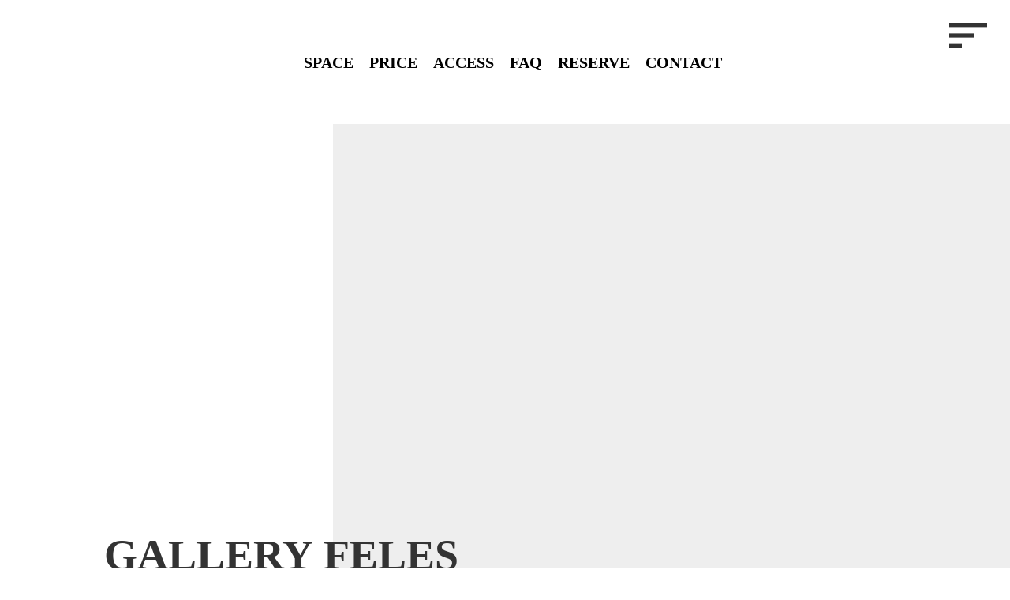

--- FILE ---
content_type: text/html;charset=utf-8
request_url: https://galleryfeles.tokyo/price-5
body_size: 39847
content:
<!DOCTYPE html>
<html lang="ja">
<head><meta charset="utf-8">
<meta name="viewport" content="width=device-width, initial-scale=1">
<title>Gallery Feles 表参道 レンタルスペース ( ギャラリー 展示会 ポップアップ ) </title>
<link rel="preconnect" href="https://fonts.gstatic.com" crossorigin>
<meta name="generator" content="Studio.Design">
<meta name="robots" content="all">
<meta property="og:site_name" content="Gallery Feles 表参道 レンタルスペース ( ギャラリー 展示会 ポップアップ )">
<meta property="og:title" content="Gallery Feles 表参道 レンタルスペース ( ギャラリー 展示会 ポップアップ ) ">
<meta property="og:image" content="https://storage.googleapis.com/production-os-assets/assets/7dda549e-f37b-4466-8e87-6b9b634ded67">
<meta property="og:description" content="GALLERY FELES OMOTESANDO（ギャラリーフェーレス表参道）は写真展、絵画展、展覧会、美術展、ポップアップストア、展示会、企画展、物産展などにご利用いただけるギャラリー兼レンタルスペースです。表参道ヒルズの裏側、キャットストリート沿いに面していて明治神宮前駅から徒歩約4分の好立地となっております。東京のファッション、アートやカルチャーを世界に向けて発信する表参道、渋谷、原宿エリアで皆様のお力になれるように素敵な空間を準備してまいります。 合同展示会やグループ展などのEXHIBITION、POPUPSTOREの開催もお待ちしております。 ">
<meta property="og:type" content="website">
<meta name="description" content="GALLERY FELES OMOTESANDO（ギャラリーフェーレス表参道）は写真展、絵画展、展覧会、美術展、ポップアップストア、展示会、企画展、物産展などにご利用いただけるギャラリー兼レンタルスペースです。表参道ヒルズの裏側、キャットストリート沿いに面していて明治神宮前駅から徒歩約4分の好立地となっております。東京のファッション、アートやカルチャーを世界に向けて発信する表参道、渋谷、原宿エリアで皆様のお力になれるように素敵な空間を準備してまいります。 合同展示会やグループ展などのEXHIBITION、POPUPSTOREの開催もお待ちしております。 ">
<meta property="twitter:card" content="summary_large_image">
<meta property="twitter:image" content="https://storage.googleapis.com/production-os-assets/assets/7dda549e-f37b-4466-8e87-6b9b634ded67">
<meta name="apple-mobile-web-app-title" content="Gallery Feles 表参道 レンタルスペース ( ギャラリー 展示会 ポップアップ ) ">
<meta name="format-detection" content="telephone=no,email=no,address=no">
<meta name="chrome" content="nointentdetection">
<meta property="og:url" content="/price-5">
<link rel="icon" type="image/png" href="https://storage.googleapis.com/production-os-assets/assets/b4f935fc-c811-465a-8393-f5030b327bb9" data-hid="2c9d455">
<link rel="apple-touch-icon" type="image/png" href="https://storage.googleapis.com/production-os-assets/assets/b4f935fc-c811-465a-8393-f5030b327bb9" data-hid="74ef90c"><link rel="modulepreload" as="script" crossorigin href="/_nuxt/entry.c33efc46.js"><link rel="preload" as="style" href="/_nuxt/entry.4bab7537.css"><link rel="prefetch" as="image" type="image/svg+xml" href="/_nuxt/close_circle.c7480f3c.svg"><link rel="prefetch" as="image" type="image/svg+xml" href="/_nuxt/round_check.0ebac23f.svg"><link rel="prefetch" as="script" crossorigin href="/_nuxt/LottieRenderer.7a046306.js"><link rel="prefetch" as="script" crossorigin href="/_nuxt/error-404.767318fd.js"><link rel="prefetch" as="script" crossorigin href="/_nuxt/error-500.75638267.js"><link rel="stylesheet" href="/_nuxt/entry.4bab7537.css"><style>.page-enter-active{transition:.6s cubic-bezier(.4,.4,0,1)}.page-leave-active{transition:.3s cubic-bezier(.4,.4,0,1)}.page-enter-from,.page-leave-to{opacity:0}</style><style>:root{--rebranding-loading-bg:#e5e5e5;--rebranding-loading-bar:#222}</style><style>.app[data-v-d12de11f]{align-items:center;flex-direction:column;height:100%;justify-content:center;width:100%}.title[data-v-d12de11f]{font-size:34px;font-weight:300;letter-spacing:2.45px;line-height:30px;margin:30px}</style><style>.DynamicAnnouncer[data-v-cc1e3fda]{height:1px;margin:-1px;overflow:hidden;padding:0;position:absolute;width:1px;clip:rect(0,0,0,0);border-width:0;white-space:nowrap}</style><style>.TitleAnnouncer[data-v-1a8a037a]{height:1px;margin:-1px;overflow:hidden;padding:0;position:absolute;width:1px;clip:rect(0,0,0,0);border-width:0;white-space:nowrap}</style><style>.publish-studio-style[data-v-74fe0335]{transition:.4s cubic-bezier(.4,.4,0,1)}</style><style>.product-font-style[data-v-ed93fc7d]{transition:.4s cubic-bezier(.4,.4,0,1)}</style><style>/*! * Font Awesome Free 6.4.2 by @fontawesome - https://fontawesome.com * License - https://fontawesome.com/license/free (Icons: CC BY 4.0, Fonts: SIL OFL 1.1, Code: MIT License) * Copyright 2023 Fonticons, Inc. */.fa-brands,.fa-solid{-moz-osx-font-smoothing:grayscale;-webkit-font-smoothing:antialiased;--fa-display:inline-flex;align-items:center;display:var(--fa-display,inline-block);font-style:normal;font-variant:normal;justify-content:center;line-height:1;text-rendering:auto}.fa-solid{font-family:Font Awesome\ 6 Free;font-weight:900}.fa-brands{font-family:Font Awesome\ 6 Brands;font-weight:400}:host,:root{--fa-style-family-classic:"Font Awesome 6 Free";--fa-font-solid:normal 900 1em/1 "Font Awesome 6 Free";--fa-style-family-brands:"Font Awesome 6 Brands";--fa-font-brands:normal 400 1em/1 "Font Awesome 6 Brands"}@font-face{font-display:block;font-family:Font Awesome\ 6 Free;font-style:normal;font-weight:900;src:url(https://storage.googleapis.com/production-os-assets/assets/fontawesome/1629704621943/6.4.2/webfonts/fa-solid-900.woff2) format("woff2"),url(https://storage.googleapis.com/production-os-assets/assets/fontawesome/1629704621943/6.4.2/webfonts/fa-solid-900.ttf) format("truetype")}@font-face{font-display:block;font-family:Font Awesome\ 6 Brands;font-style:normal;font-weight:400;src:url(https://storage.googleapis.com/production-os-assets/assets/fontawesome/1629704621943/6.4.2/webfonts/fa-brands-400.woff2) format("woff2"),url(https://storage.googleapis.com/production-os-assets/assets/fontawesome/1629704621943/6.4.2/webfonts/fa-brands-400.ttf) format("truetype")}</style><style>.spinner[data-v-36413753]{animation:loading-spin-36413753 1s linear infinite;height:16px;pointer-events:none;width:16px}.spinner[data-v-36413753]:before{border-bottom:2px solid transparent;border-right:2px solid transparent;border-color:transparent currentcolor currentcolor transparent;border-style:solid;border-width:2px;opacity:.2}.spinner[data-v-36413753]:after,.spinner[data-v-36413753]:before{border-radius:50%;box-sizing:border-box;content:"";height:100%;position:absolute;width:100%}.spinner[data-v-36413753]:after{border-left:2px solid transparent;border-top:2px solid transparent;border-color:currentcolor transparent transparent currentcolor;border-style:solid;border-width:2px;opacity:1}@keyframes loading-spin-36413753{0%{transform:rotate(0deg)}to{transform:rotate(1turn)}}</style><style>@font-face{font-family:grandam;font-style:normal;font-weight:400;src:url(https://storage.googleapis.com/studio-front/fonts/grandam.ttf) format("truetype")}@font-face{font-family:Material Icons;font-style:normal;font-weight:400;src:url(https://storage.googleapis.com/production-os-assets/assets/material-icons/1629704621943/MaterialIcons-Regular.eot);src:local("Material Icons"),local("MaterialIcons-Regular"),url(https://storage.googleapis.com/production-os-assets/assets/material-icons/1629704621943/MaterialIcons-Regular.woff2) format("woff2"),url(https://storage.googleapis.com/production-os-assets/assets/material-icons/1629704621943/MaterialIcons-Regular.woff) format("woff"),url(https://storage.googleapis.com/production-os-assets/assets/material-icons/1629704621943/MaterialIcons-Regular.ttf) format("truetype")}.StudioCanvas{display:flex;height:auto;min-height:100dvh}.StudioCanvas>.sd{min-height:100dvh;overflow:clip}a,abbr,address,article,aside,audio,b,blockquote,body,button,canvas,caption,cite,code,dd,del,details,dfn,div,dl,dt,em,fieldset,figcaption,figure,footer,form,h1,h2,h3,h4,h5,h6,header,hgroup,html,i,iframe,img,input,ins,kbd,label,legend,li,main,mark,menu,nav,object,ol,p,pre,q,samp,section,select,small,span,strong,sub,summary,sup,table,tbody,td,textarea,tfoot,th,thead,time,tr,ul,var,video{border:0;font-family:sans-serif;line-height:1;list-style:none;margin:0;padding:0;text-decoration:none;-webkit-font-smoothing:antialiased;-webkit-backface-visibility:hidden;box-sizing:border-box;color:#333;transition:.3s cubic-bezier(.4,.4,0,1);word-spacing:1px}a:focus:not(:focus-visible),button:focus:not(:focus-visible),summary:focus:not(:focus-visible){outline:none}nav ul{list-style:none}blockquote,q{quotes:none}blockquote:after,blockquote:before,q:after,q:before{content:none}a,button{background:transparent;font-size:100%;margin:0;padding:0;vertical-align:baseline}ins{text-decoration:none}ins,mark{background-color:#ff9;color:#000}mark{font-style:italic;font-weight:700}del{text-decoration:line-through}abbr[title],dfn[title]{border-bottom:1px dotted;cursor:help}table{border-collapse:collapse;border-spacing:0}hr{border:0;border-top:1px solid #ccc;display:block;height:1px;margin:1em 0;padding:0}input,select{vertical-align:middle}textarea{resize:none}.clearfix:after{clear:both;content:"";display:block}[slot=after] button{overflow-anchor:none}</style><style>.sd{flex-wrap:nowrap;max-width:100%;pointer-events:all;z-index:0;-webkit-overflow-scrolling:touch;align-content:center;align-items:center;display:flex;flex:none;flex-direction:column;position:relative}.sd::-webkit-scrollbar{display:none}.sd,.sd.richText *{transition-property:all,--g-angle,--g-color-0,--g-position-0,--g-color-1,--g-position-1,--g-color-2,--g-position-2,--g-color-3,--g-position-3,--g-color-4,--g-position-4,--g-color-5,--g-position-5,--g-color-6,--g-position-6,--g-color-7,--g-position-7,--g-color-8,--g-position-8,--g-color-9,--g-position-9,--g-color-10,--g-position-10,--g-color-11,--g-position-11}input.sd,textarea.sd{align-content:normal}.sd[tabindex]:focus{outline:none}.sd[tabindex]:focus-visible{outline:1px solid;outline-color:Highlight;outline-color:-webkit-focus-ring-color}input[type=email],input[type=tel],input[type=text],select,textarea{-webkit-appearance:none}select{cursor:pointer}.frame{display:block;overflow:hidden}.frame>iframe{height:100%;width:100%}.frame .formrun-embed>iframe:not(:first-child){display:none!important}.image{position:relative}.image:before{background-position:50%;background-size:cover;border-radius:inherit;content:"";height:100%;left:0;pointer-events:none;position:absolute;top:0;transition:inherit;width:100%;z-index:-2}.sd.file{cursor:pointer;flex-direction:row;outline:2px solid transparent;outline-offset:-1px;overflow-wrap:anywhere;word-break:break-word}.sd.file:focus-within{outline-color:Highlight;outline-color:-webkit-focus-ring-color}.file>input[type=file]{opacity:0;pointer-events:none;position:absolute}.sd.text,.sd:where(.icon){align-content:center;align-items:center;display:flex;flex-direction:row;justify-content:center;overflow:visible;overflow-wrap:anywhere;word-break:break-word}.sd:where(.icon.fa){display:inline-flex}.material-icons{align-items:center;display:inline-flex;font-family:Material Icons;font-size:24px;font-style:normal;font-weight:400;justify-content:center;letter-spacing:normal;line-height:1;text-transform:none;white-space:nowrap;word-wrap:normal;direction:ltr;text-rendering:optimizeLegibility;-webkit-font-smoothing:antialiased}.sd:where(.icon.material-symbols){align-items:center;display:flex;font-style:normal;font-variation-settings:"FILL" var(--symbol-fill,0),"wght" var(--symbol-weight,400);justify-content:center;min-height:1em;min-width:1em}.sd.material-symbols-outlined{font-family:Material Symbols Outlined}.sd.material-symbols-rounded{font-family:Material Symbols Rounded}.sd.material-symbols-sharp{font-family:Material Symbols Sharp}.sd.material-symbols-weight-100{--symbol-weight:100}.sd.material-symbols-weight-200{--symbol-weight:200}.sd.material-symbols-weight-300{--symbol-weight:300}.sd.material-symbols-weight-400{--symbol-weight:400}.sd.material-symbols-weight-500{--symbol-weight:500}.sd.material-symbols-weight-600{--symbol-weight:600}.sd.material-symbols-weight-700{--symbol-weight:700}.sd.material-symbols-fill{--symbol-fill:1}a,a.icon,a.text{-webkit-tap-highlight-color:rgba(0,0,0,.15)}.fixed{z-index:2}.sticky{z-index:1}.button{transition:.4s cubic-bezier(.4,.4,0,1)}.button,.link{cursor:pointer}.submitLoading{opacity:.5!important;pointer-events:none!important}.richText{display:block;word-break:break-word}.richText [data-thread],.richText a,.richText blockquote,.richText em,.richText h1,.richText h2,.richText h3,.richText h4,.richText li,.richText ol,.richText p,.richText p>code,.richText pre,.richText pre>code,.richText s,.richText strong,.richText table tbody,.richText table tbody tr,.richText table tbody tr>td,.richText table tbody tr>th,.richText u,.richText ul{backface-visibility:visible;color:inherit;font-family:inherit;font-size:inherit;font-style:inherit;font-weight:inherit;letter-spacing:inherit;line-height:inherit;text-align:inherit}.richText p{display:block;margin:10px 0}.richText>p{min-height:1em}.richText img,.richText video{height:auto;max-width:100%;vertical-align:bottom}.richText h1{display:block;font-size:3em;font-weight:700;margin:20px 0}.richText h2{font-size:2em}.richText h2,.richText h3{display:block;font-weight:700;margin:10px 0}.richText h3{font-size:1em}.richText h4,.richText h5{font-weight:600}.richText h4,.richText h5,.richText h6{display:block;font-size:1em;margin:10px 0}.richText h6{font-weight:500}.richText [data-type=table]{overflow-x:auto}.richText [data-type=table] p{white-space:pre-line;word-break:break-all}.richText table{border:1px solid #f2f2f2;border-collapse:collapse;border-spacing:unset;color:#1a1a1a;font-size:14px;line-height:1.4;margin:10px 0;table-layout:auto}.richText table tr th{background:hsla(0,0%,96%,.5)}.richText table tr td,.richText table tr th{border:1px solid #f2f2f2;max-width:240px;min-width:100px;padding:12px}.richText table tr td p,.richText table tr th p{margin:0}.richText blockquote{border-left:3px solid rgba(0,0,0,.15);font-style:italic;margin:10px 0;padding:10px 15px}.richText [data-type=embed_code]{margin:20px 0;position:relative}.richText [data-type=embed_code]>.height-adjuster>.wrapper{position:relative}.richText [data-type=embed_code]>.height-adjuster>.wrapper[style*=padding-top] iframe{height:100%;left:0;position:absolute;top:0;width:100%}.richText [data-type=embed_code][data-embed-sandbox=true]{display:block;overflow:hidden}.richText [data-type=embed_code][data-embed-code-type=instagram]>.height-adjuster>.wrapper[style*=padding-top]{padding-top:100%}.richText [data-type=embed_code][data-embed-code-type=instagram]>.height-adjuster>.wrapper[style*=padding-top] blockquote{height:100%;left:0;overflow:hidden;position:absolute;top:0;width:100%}.richText [data-type=embed_code][data-embed-code-type=codepen]>.height-adjuster>.wrapper{padding-top:50%}.richText [data-type=embed_code][data-embed-code-type=codepen]>.height-adjuster>.wrapper iframe{height:100%;left:0;position:absolute;top:0;width:100%}.richText [data-type=embed_code][data-embed-code-type=slideshare]>.height-adjuster>.wrapper{padding-top:56.25%}.richText [data-type=embed_code][data-embed-code-type=slideshare]>.height-adjuster>.wrapper iframe{height:100%;left:0;position:absolute;top:0;width:100%}.richText [data-type=embed_code][data-embed-code-type=speakerdeck]>.height-adjuster>.wrapper{padding-top:56.25%}.richText [data-type=embed_code][data-embed-code-type=speakerdeck]>.height-adjuster>.wrapper iframe{height:100%;left:0;position:absolute;top:0;width:100%}.richText [data-type=embed_code][data-embed-code-type=snapwidget]>.height-adjuster>.wrapper{padding-top:30%}.richText [data-type=embed_code][data-embed-code-type=snapwidget]>.height-adjuster>.wrapper iframe{height:100%;left:0;position:absolute;top:0;width:100%}.richText [data-type=embed_code][data-embed-code-type=firework]>.height-adjuster>.wrapper fw-embed-feed{-webkit-user-select:none;-moz-user-select:none;user-select:none}.richText [data-type=embed_code_empty]{display:none}.richText ul{margin:0 0 0 20px}.richText ul li{list-style:disc;margin:10px 0}.richText ul li p{margin:0}.richText ol{margin:0 0 0 20px}.richText ol li{list-style:decimal;margin:10px 0}.richText ol li p{margin:0}.richText hr{border-top:1px solid #ccc;margin:10px 0}.richText p>code{background:#eee;border:1px solid rgba(0,0,0,.1);border-radius:6px;display:inline;margin:2px;padding:0 5px}.richText pre{background:#eee;border-radius:6px;font-family:Menlo,Monaco,Courier New,monospace;margin:20px 0;padding:25px 35px;white-space:pre-wrap}.richText pre code{border:none;padding:0}.richText strong{color:inherit;display:inline;font-family:inherit;font-weight:900}.richText em{font-style:italic}.richText a,.richText u{text-decoration:underline}.richText a{color:#007cff;display:inline}.richText s{text-decoration:line-through}.richText [data-type=table_of_contents]{background-color:#f5f5f5;border-radius:2px;color:#616161;font-size:16px;list-style:none;margin:0;padding:24px 24px 8px;text-decoration:underline}.richText [data-type=table_of_contents] .toc_list{margin:0}.richText [data-type=table_of_contents] .toc_item{color:currentColor;font-size:inherit!important;font-weight:inherit;list-style:none}.richText [data-type=table_of_contents] .toc_item>a{border:none;color:currentColor;font-size:inherit!important;font-weight:inherit;text-decoration:none}.richText [data-type=table_of_contents] .toc_item>a:hover{opacity:.7}.richText [data-type=table_of_contents] .toc_item--1{margin:0 0 16px}.richText [data-type=table_of_contents] .toc_item--2{margin:0 0 16px;padding-left:2rem}.richText [data-type=table_of_contents] .toc_item--3{margin:0 0 16px;padding-left:4rem}.sd.section{align-content:center!important;align-items:center!important;flex-direction:column!important;flex-wrap:nowrap!important;height:auto!important;max-width:100%!important;padding:0!important;width:100%!important}.sd.section-inner{position:static!important}@property --g-angle{syntax:"<angle>";inherits:false;initial-value:180deg}@property --g-color-0{syntax:"<color>";inherits:false;initial-value:transparent}@property --g-position-0{syntax:"<percentage>";inherits:false;initial-value:.01%}@property --g-color-1{syntax:"<color>";inherits:false;initial-value:transparent}@property --g-position-1{syntax:"<percentage>";inherits:false;initial-value:100%}@property --g-color-2{syntax:"<color>";inherits:false;initial-value:transparent}@property --g-position-2{syntax:"<percentage>";inherits:false;initial-value:100%}@property --g-color-3{syntax:"<color>";inherits:false;initial-value:transparent}@property --g-position-3{syntax:"<percentage>";inherits:false;initial-value:100%}@property --g-color-4{syntax:"<color>";inherits:false;initial-value:transparent}@property --g-position-4{syntax:"<percentage>";inherits:false;initial-value:100%}@property --g-color-5{syntax:"<color>";inherits:false;initial-value:transparent}@property --g-position-5{syntax:"<percentage>";inherits:false;initial-value:100%}@property --g-color-6{syntax:"<color>";inherits:false;initial-value:transparent}@property --g-position-6{syntax:"<percentage>";inherits:false;initial-value:100%}@property --g-color-7{syntax:"<color>";inherits:false;initial-value:transparent}@property --g-position-7{syntax:"<percentage>";inherits:false;initial-value:100%}@property --g-color-8{syntax:"<color>";inherits:false;initial-value:transparent}@property --g-position-8{syntax:"<percentage>";inherits:false;initial-value:100%}@property --g-color-9{syntax:"<color>";inherits:false;initial-value:transparent}@property --g-position-9{syntax:"<percentage>";inherits:false;initial-value:100%}@property --g-color-10{syntax:"<color>";inherits:false;initial-value:transparent}@property --g-position-10{syntax:"<percentage>";inherits:false;initial-value:100%}@property --g-color-11{syntax:"<color>";inherits:false;initial-value:transparent}@property --g-position-11{syntax:"<percentage>";inherits:false;initial-value:100%}</style><style>.snackbar[data-v-e23c1c77]{align-items:center;background:#fff;border:1px solid #ededed;border-radius:6px;box-shadow:0 16px 48px -8px rgba(0,0,0,.08),0 10px 25px -5px rgba(0,0,0,.11);display:flex;flex-direction:row;gap:8px;justify-content:space-between;left:50%;max-width:90vw;padding:16px 20px;position:fixed;top:32px;transform:translateX(-50%);-webkit-user-select:none;-moz-user-select:none;user-select:none;width:480px;z-index:9999}.snackbar.v-enter-active[data-v-e23c1c77],.snackbar.v-leave-active[data-v-e23c1c77]{transition:.4s cubic-bezier(.4,.4,0,1)}.snackbar.v-enter-from[data-v-e23c1c77],.snackbar.v-leave-to[data-v-e23c1c77]{opacity:0;transform:translate(-50%,-10px)}.snackbar .convey[data-v-e23c1c77]{align-items:center;display:flex;flex-direction:row;gap:8px;padding:0}.snackbar .convey .icon[data-v-e23c1c77]{background-position:50%;background-repeat:no-repeat;flex-shrink:0;height:24px;width:24px}.snackbar .convey .message[data-v-e23c1c77]{font-size:14px;font-style:normal;font-weight:400;line-height:20px;white-space:pre-line}.snackbar .convey.error .icon[data-v-e23c1c77]{background-image:url(/_nuxt/close_circle.c7480f3c.svg)}.snackbar .convey.error .message[data-v-e23c1c77]{color:#f84f65}.snackbar .convey.success .icon[data-v-e23c1c77]{background-image:url(/_nuxt/round_check.0ebac23f.svg)}.snackbar .convey.success .message[data-v-e23c1c77]{color:#111}.snackbar .button[data-v-e23c1c77]{align-items:center;border-radius:40px;color:#4b9cfb;display:flex;flex-shrink:0;font-family:Inter;font-size:12px;font-style:normal;font-weight:700;justify-content:center;line-height:16px;padding:4px 8px}.snackbar .button[data-v-e23c1c77]:hover{background:#f5f5f5}</style><style>a[data-v-757b86f2]{align-items:center;border-radius:4px;bottom:20px;height:20px;justify-content:center;left:20px;perspective:300px;position:fixed;transition:0s linear;width:84px;z-index:2000}@media (hover:hover){a[data-v-757b86f2]{transition:.4s cubic-bezier(.4,.4,0,1);will-change:width,height}a[data-v-757b86f2]:hover{height:32px;width:200px}}[data-v-757b86f2] .custom-fill path{fill:var(--03ccd9fe)}.fade-enter-active[data-v-757b86f2],.fade-leave-active[data-v-757b86f2]{position:absolute;transform:translateZ(0);transition:opacity .3s cubic-bezier(.4,.4,0,1);will-change:opacity,transform}.fade-enter-from[data-v-757b86f2],.fade-leave-to[data-v-757b86f2]{opacity:0}</style><style>.design-canvas__modal{height:100%;pointer-events:none;position:fixed;transition:none;width:100%;z-index:2}.design-canvas__modal:focus{outline:none}.design-canvas__modal.v-enter-active .studio-canvas,.design-canvas__modal.v-leave-active,.design-canvas__modal.v-leave-active .studio-canvas{transition:.4s cubic-bezier(.4,.4,0,1)}.design-canvas__modal.v-enter-active .studio-canvas *,.design-canvas__modal.v-leave-active .studio-canvas *{transition:none!important}.design-canvas__modal.isNone{transition:none}.design-canvas__modal .design-canvas__modal__base{height:100%;left:0;pointer-events:auto;position:fixed;top:0;transition:.4s cubic-bezier(.4,.4,0,1);width:100%;z-index:-1}.design-canvas__modal .studio-canvas{height:100%;pointer-events:none}.design-canvas__modal .studio-canvas>*{background:none!important;pointer-events:none}</style></head>
<body ><div id="__nuxt"><div><span></span><!----><!----></div></div><script type="application/json" id="__NUXT_DATA__" data-ssr="true">[["Reactive",1],{"data":2,"state":4,"_errors":5,"serverRendered":6,"path":7,"pinia":8},{"dynamicDataprice-5":3},null,{},{"dynamicDataprice-5":3},true,"/price-5",{"cmsContentStore":9,"indexStore":12,"projectStore":15,"productStore":32,"pageHeadStore":491},{"listContentsMap":10,"contentMap":11},["Map"],["Map"],{"routeType":13,"host":14},"publish","galleryfeles.tokyo",{"project":16},{"id":17,"name":18,"type":19,"customDomain":20,"iconImage":20,"coverImage":21,"displayBadge":22,"integrations":23,"snapshot_path":30,"snapshot_id":31,"recaptchaSiteKey":-1},"M3aA5Z97ae","Gallery Feles Omotesando","web","","https://storage.googleapis.com/production-os-assets/assets/ee724aaa-21d7-4425-a593-b83bc2f23b15",false,[24,27],{"integration_name":25,"code":26},"google-analytics","G-K0ESZJFZ80",{"integration_name":28,"code":29},"google-tag-manager","GTM-5VRHBP9","https://storage.googleapis.com/studio-publish/projects/M3aA5Z97ae/3qbJjzoEqJ/","3qbJjzoEqJ",{"product":33,"isLoaded":6,"selectedModalIds":488,"redirectPage":3,"isInitializedRSS":22,"pageViewMap":489,"symbolViewMap":490},{"breakPoints":34,"colors":47,"fonts":48,"head":113,"info":120,"pages":127,"resources":448,"symbols":452,"style":453,"styleVars":455,"enablePassword":22,"classes":485,"publishedUid":487},[35,38,41,44],{"maxWidth":36,"name":37},540,"mobile",{"maxWidth":39,"name":40},840,"tablet",{"maxWidth":42,"name":43},1140,"small",{"maxWidth":45,"name":46},320,"mini",[],[49,66,76,80,84,91,95,100,104,109],{"family":50,"subsets":51,"variants":54,"vendor":65},"Lato",[52,53],"latin","latin-ext",[55,56,57,58,59,60,61,62,63,64],"100","100italic","300","300italic","regular","italic","700","700italic","900","900italic","google",{"family":67,"subsets":68,"variants":72,"vendor":65},"Oswald",[69,70,52,53,71],"cyrillic","cyrillic-ext","vietnamese",[73,57,59,74,75,61],"200","500","600",{"family":77,"subsets":78,"variants":79,"vendor":65},"Merriweather",[69,70,52,53,71],[57,58,59,60,61,62,63,64],{"family":81,"subsets":82,"variants":83,"vendor":65},"Libre Baskerville",[52,53],[59,60,61],{"family":85,"subsets":86,"variants":89,"vendor":65},"Roboto Slab",[69,70,87,88,52,53,71],"greek","greek-ext",[55,73,57,59,74,75,61,90,63],"800",{"family":92,"subsets":93,"variants":94,"vendor":65},"Playfair Display SC",[69,52,53,71],[59,60,61,62,63,64],{"family":96,"subsets":97,"variants":99,"vendor":65},"Noto Serif JP",[98,52],"japanese",[73,57,59,74,75,61,63],{"family":101,"subsets":102,"variants":103,"vendor":65},"Sawarabi Mincho",[98,52,53],[59],{"family":105,"subsets":106,"variants":107,"vendor":65},"Roboto",[69,70,87,88,52,53,71],[55,56,57,58,59,60,74,108,61,62,63,64],"500italic",{"family":110,"subsets":111,"variants":112,"vendor":65},"Noto Sans JP",[69,98,52,53,71],[55,73,57,59,74,75,61,90,63],{"favicon":114,"lang":115,"meta":116,"title":119},"https://storage.googleapis.com/production-os-assets/assets/010ec561-a388-4c07-929d-6558a595d5f9","ja",{"description":117,"og:image":118},"GALLERY FELES OMOTESANDO（ギャラリーフェーレス表参道）は写真展、絵画展、展覧会、美術展、ポップアップストア、展示会、企画展、物産展などにご利用いただけるギャラリー兼レンタルスペースです。表参道ヒルズの裏側、キャットストリート沿いに面していて明治神宮前駅から徒歩約4分の好立地となっております。東京のファッション、アートやカルチャーを世界に向けて発信する表参道、渋谷、原宿エリアで皆様のお力になれるように素敵な空間を準備してまいります。 合同展示会やグループ展などのEXHIBITION、POPUPSTOREの開催もお待ちしております。 ","https://storage.googleapis.com/production-os-assets/assets/59623023-7b3e-4403-9705-12cedeeccf2e","Gallery Feles 表参道 レンタルスペース ( ギャラリー 展示会 ポップアップ )",{"baseWidth":121,"created_at":122,"screen":123,"type":19,"updated_at":125,"version":126},1280,1518591100346,{"baseWidth":121,"height":124,"isAutoHeight":22,"width":121,"workingState":22},600,1518792996878,"4.1.9",[128,140,144,151,157,161,165,171,177,181,187,191,195,199,203,208,212,216,220,224,228,232,236,240,244,248,252,256,260,264,268,272,276,280,284,288,292,296,300,304,308,312,316,320,324,328,332,336,340,344,348,352,356,360,364,368,372,376,380,384,388,392,396,400,404,408,412,416,420,424,428,432,436,440,444],{"head":129,"id":134,"position":135,"type":137,"uuid":138,"symbolIds":139},{"favicon":130,"lang":115,"meta":131,"title":133},"https://storage.googleapis.com/production-os-assets/assets/b4f935fc-c811-465a-8393-f5030b327bb9",{"description":117,"og:image":132},"https://storage.googleapis.com/production-os-assets/assets/7dda549e-f37b-4466-8e87-6b9b634ded67","Gallery Feles 表参道 レンタルスペース ( ギャラリー 展示会 ポップアップ ) ","/",{"x":136,"y":136},0,"page","b7588cdf-3b73-425f-8e69-403d9e0a163a",[],{"id":141,"type":137,"uuid":142,"symbolIds":143},"price","0bbc2440-93f4-4142-9194-bad375261f41",[],{"head":145,"id":148,"type":137,"uuid":149,"symbolIds":150},{"meta":146,"title":20},{"robots":147},"noindex","From21Preview","fdb3b4a7-cbdf-4bfe-a9f4-015e9a584dcb",[],{"head":152,"id":154,"type":137,"uuid":155,"symbolIds":156},{"meta":153,"title":20},{"robots":147},"cancel form","5da4ea0f-c836-4480-b805-06caac4c1e7e",[],{"id":158,"type":137,"uuid":159,"symbolIds":160},"From21Preview_key","1d58f002-ca81-4376-9971-e3f5ae6c8799",[],{"id":162,"type":137,"uuid":163,"symbolIds":164},"Reserve_key","4f7b66b6-eb98-44e1-b0a0-9a708a5f51f8",[],{"head":166,"id":168,"type":137,"uuid":169,"symbolIds":170},{"meta":167,"title":20},{"robots":147},"availability_1-1","5c066d75-91fb-4480-b249-a17f25766d5d",[],{"head":172,"id":174,"type":137,"uuid":175,"symbolIds":176},{"meta":173,"title":20},{"robots":147},"availability_1","0891f590-12a2-4534-8521-d50bf331fc58",[],{"id":178,"type":137,"uuid":179,"symbolIds":180},"Preview_Reserve_2","6b66ec0b-96d2-4bcc-b46e-062b77efad34",[],{"head":182,"id":184,"type":137,"uuid":185,"symbolIds":186},{"meta":183,"title":20},{"robots":147},"Preview_Reserve_1","78f1ad8d-8572-4b8c-bfe6-0c19c3b736ec",[],{"id":188,"type":137,"uuid":189,"symbolIds":190},"reserve","fb0acf3d-ea7b-4969-a4ab-eeb73495957f",[],{"id":192,"type":137,"uuid":193,"symbolIds":194},"FAQ","e04f0427-98e1-47d3-8f8f-8610901b456b",[],{"id":196,"type":137,"uuid":197,"symbolIds":198},"contact","5305e357-7130-4251-822b-cee58bfa3e24",[],{"id":200,"type":137,"uuid":201,"symbolIds":202},"termsofservice","ab7e32f2-2df5-4302-8d82-bff24a9b7a60",[],{"id":204,"responsive":6,"type":205,"uuid":206,"symbolIds":207},"Clear Lighting1","modal","31023ee8-6db1-4af1-8f09-09bfb8355f35",[],{"id":209,"responsive":6,"type":205,"uuid":210,"symbolIds":211},"ClearLighting2","4f90cab7-0580-4348-b205-479872370b6f",[],{"id":213,"responsive":6,"type":205,"uuid":214,"symbolIds":215},"BasicLighting1","aaedcc66-5424-4eb4-a6db-c1f9e0a07f22",[],{"id":217,"responsive":6,"type":205,"uuid":218,"symbolIds":219},"BasicLighting2","399b8841-772a-414c-a2e8-d7da294b1a52",[],{"id":221,"responsive":6,"type":205,"uuid":222,"symbolIds":223},"SpotLighting1","573c2e2f-8f30-4b74-8345-36759a6de157",[],{"id":225,"responsive":6,"type":205,"uuid":226,"symbolIds":227},"SpotLighting2","dc262af9-0b5b-4760-8f52-6412c7dfb8e8",[],{"id":229,"responsive":6,"type":205,"uuid":230,"symbolIds":231},"WireImage 1","2eabfaf2-b0db-4674-8058-cde8085fbf7f",[],{"id":233,"responsive":6,"type":205,"uuid":234,"symbolIds":235},"WireImage 2","9caac2e3-4161-49df-90f2-ee14f9c64ce8",[],{"id":237,"responsive":6,"type":205,"uuid":238,"symbolIds":239},"WireImage 3","5802d2a0-e8c9-4c98-b83f-0d44d4d34312",[],{"id":241,"responsive":6,"type":205,"uuid":242,"symbolIds":243},"WireImage 4","2d4a207d-a151-4c20-a3a5-f691ca9b5126",[],{"id":245,"responsive":6,"type":205,"uuid":246,"symbolIds":247},"GalleryImageSample1","93c296b6-04f9-4932-b27b-b39ef7043b8d",[],{"id":249,"responsive":6,"type":205,"uuid":250,"symbolIds":251},"GalleryImageSample2","92ec0164-807a-439e-abb5-6cefc3596d66",[],{"id":253,"responsive":6,"type":205,"uuid":254,"symbolIds":255},"GalleryImageSample3","2f0fa549-9b16-4654-af6b-1ab1f016a2ea",[],{"id":257,"responsive":6,"type":205,"uuid":258,"symbolIds":259},"GalleryImageSample4","eb19c861-78bd-4e0b-b9db-d442851c7db9",[],{"id":261,"responsive":6,"type":205,"uuid":262,"symbolIds":263},"Space1","96a8c076-0252-4a4d-aec8-3ba05742fbc3",[],{"id":265,"responsive":6,"type":205,"uuid":266,"symbolIds":267},"Space2","b339d4b3-4caf-4e8f-87f2-7a7502f53f2b",[],{"id":269,"responsive":6,"type":205,"uuid":270,"symbolIds":271},"space3","f0a2fa60-0fd2-4e2c-b145-77cc0fb9ed64",[],{"id":273,"responsive":6,"type":205,"uuid":274,"symbolIds":275},"Space4","1f8bfdcd-78ba-4fec-8202-9694b81fee8e",[],{"id":277,"responsive":6,"type":205,"uuid":278,"symbolIds":279},"space5","844f6498-923f-4abb-b5e7-b45bb5556ce3",[],{"id":281,"responsive":6,"type":205,"uuid":282,"symbolIds":283},"Space6","5e4be0fc-d135-4486-9cff-b8fcca92658d",[],{"id":285,"responsive":6,"type":205,"uuid":286,"symbolIds":287},"Space7","106f67bc-ca18-47a7-80a5-ccff52edeef5",[],{"id":289,"responsive":6,"type":205,"uuid":290,"symbolIds":291},"Space8","441a29aa-529d-445c-b748-e1cfda930505",[],{"id":293,"responsive":6,"type":205,"uuid":294,"symbolIds":295},"Space9","22cfca75-9534-4ebb-9baf-6605640de794",[],{"id":297,"responsive":6,"type":205,"uuid":298,"symbolIds":299},"Space10","91113fd8-0b72-4648-83dd-885c6fc40895",[],{"id":301,"responsive":6,"type":205,"uuid":302,"symbolIds":303},"Space7-1","c1ea245f-be79-47fa-b3e4-d1f3f70efde3",[],{"id":305,"responsive":6,"type":205,"uuid":306,"symbolIds":307},"Space7-2","af38829f-0545-4843-9ab8-c78dcc503eff",[],{"id":309,"responsive":6,"type":205,"uuid":310,"symbolIds":311},"sample01","7996f960-c860-4059-92ba-45538f4b2f5a",[],{"id":313,"responsive":6,"type":205,"uuid":314,"symbolIds":315},"sample02","74a10a23-c1c5-4544-9e82-5ff7c217ad3b",[],{"id":317,"responsive":6,"type":205,"uuid":318,"symbolIds":319},"sample03","6872f506-1693-4964-ac1e-046548137062",[],{"id":321,"responsive":6,"type":205,"uuid":322,"symbolIds":323},"sample04","c0eb5358-251e-4cf8-b0e6-d6b088027615",[],{"id":325,"responsive":6,"type":205,"uuid":326,"symbolIds":327},"sample05","245b8099-7c22-42bb-a339-8abf8de4052b",[],{"id":329,"responsive":6,"type":205,"uuid":330,"symbolIds":331},"sample06","9a754964-d598-4e9e-a538-66e5600251e2",[],{"id":333,"responsive":6,"type":205,"uuid":334,"symbolIds":335},"sample07","96cac657-38b0-4e11-96d0-a6d79b2633e6",[],{"id":337,"responsive":6,"type":205,"uuid":338,"symbolIds":339},"sample08","3f73653b-458a-4ad4-9086-f8186ab40450",[],{"id":341,"responsive":6,"type":205,"uuid":342,"symbolIds":343},"sample09","f0e82224-18c1-4f23-a58f-ff50ecd03004",[],{"id":345,"responsive":6,"type":205,"uuid":346,"symbolIds":347},"Equipment1","3036d6bd-531d-40f8-987d-92e3d323230c",[],{"id":349,"responsive":6,"type":205,"uuid":350,"symbolIds":351},"Equipment2","a290da89-2385-4969-ad50-c8fc54bde95b",[],{"id":353,"responsive":6,"type":205,"uuid":354,"symbolIds":355},"Equipment3","6b5e5993-5c54-4429-a787-9006e732f140",[],{"id":357,"responsive":6,"type":205,"uuid":358,"symbolIds":359},"Equipment4","c29fc6a9-0f9d-4207-a79b-6e08b8f793bf",[],{"id":361,"responsive":6,"type":205,"uuid":362,"symbolIds":363},"Equipment5","cde64615-0236-4a84-8799-f47e54445809",[],{"id":365,"responsive":6,"type":205,"uuid":366,"symbolIds":367},"Equipment6","7a859978-1c40-484e-a018-72833818096e",[],{"id":369,"responsive":6,"type":205,"uuid":370,"symbolIds":371},"Equipment7","09370583-fb15-4d95-95bd-64105ef30ba6",[],{"id":373,"responsive":6,"type":205,"uuid":374,"symbolIds":375},"Equipment8","d5d744bd-0172-4fb6-a8d1-d99e0117edf1",[],{"id":377,"responsive":6,"type":205,"uuid":378,"symbolIds":379},"Equipment9","d120ace0-f301-4dd8-b6f0-37fc51b0f74a",[],{"id":381,"responsive":6,"type":205,"uuid":382,"symbolIds":383},"Equipment10","06b31168-8d2a-48c2-b936-9af7172f2571",[],{"id":385,"responsive":6,"type":205,"uuid":386,"symbolIds":387},"Equipment11","07987bdc-8420-4830-afde-e46606dd5a7a",[],{"id":389,"responsive":6,"type":205,"uuid":390,"symbolIds":391},"Equipment12","e31b9d0b-c366-4aa1-8dbf-c1c54c08397c",[],{"id":393,"responsive":6,"type":205,"uuid":394,"symbolIds":395},"LayoutImage1","705fc50a-bf13-4c65-8bff-47f41e6e113a",[],{"id":397,"responsive":6,"type":205,"uuid":398,"symbolIds":399},"LayoutImage2","0455ca0b-8274-41ef-adb8-fda78a363543",[],{"id":401,"responsive":6,"type":205,"uuid":402,"symbolIds":403},"LayoutImage3","fb8f2fce-a12e-4340-a497-227907f22a69",[],{"id":405,"responsive":6,"type":205,"uuid":406,"symbolIds":407},"LayoutImage4","2a1e53fa-ee5c-4582-9b39-4f650c073c49",[],{"id":409,"responsive":6,"type":205,"uuid":410,"symbolIds":411},"LayoutImage5","eccd44c9-04ba-4c2c-bf73-4932d5fc1ac1",[],{"id":413,"responsive":6,"type":205,"uuid":414,"symbolIds":415},"LayoutImage6","6fc9b054-de44-405f-bba0-492236cb1c30",[],{"id":417,"responsive":6,"type":205,"uuid":418,"symbolIds":419},"LayoutImage7","a22568a0-7fdb-44d5-b5df-e4d79386a3d2",[],{"id":421,"responsive":6,"type":205,"uuid":422,"symbolIds":423},"LayoutImage8","4cd5d121-3636-449e-982a-7d8db93a93b0",[],{"id":425,"responsive":6,"type":205,"uuid":426,"symbolIds":427},"electrical","cdfaef1b-74e6-4015-a644-ea99b9955dd0",[],{"id":429,"responsive":6,"type":205,"uuid":430,"symbolIds":431},"menu","1f95a1ed-af54-4d6a-8bf1-52464271f400",[],{"id":433,"responsive":6,"type":205,"uuid":434,"symbolIds":435},"thankyou-From21Preview","7ca3dcbd-2eb5-45f0-a8d4-6561ca61426f",[],{"id":437,"responsive":6,"type":205,"uuid":438,"symbolIds":439},"thankyou-1","5f444f9d-33cf-4dd1-af27-dc1b17040c54",[],{"id":441,"responsive":6,"type":205,"uuid":442,"symbolIds":443},"thankyou-contact","183cc0db-daa2-42d7-9af0-2ea435bc9e6b",[],{"id":445,"responsive":6,"type":205,"uuid":446,"symbolIds":447},"thankyou","e43a42cd-bf6e-4a60-905f-c1c3f52c7559",[],{"rssList":449,"apiList":450,"cmsProjectId":451},[],[],"ZjiNNAbngh7s2fgr9SNU",[],{"fontFamily":454},[],{"fontFamily":456},[457,459,461,463,465,468,471,474,477,480,482],{"key":458,"name":20,"value":50},"79be120e",{"key":460,"name":20,"value":67},"0cb55083",{"key":462,"name":20,"value":77},"9d998043",{"key":464,"name":20,"value":77},"a8b665b5",{"key":466,"name":20,"value":467},"3cbe9308","'Libre Baskerville'",{"key":469,"name":20,"value":470},"57b0e6aa","'Roboto Slab'",{"key":472,"name":20,"value":473},"ac8b13b1","'Playfair Display SC'",{"key":475,"name":20,"value":476},"cca19bca","'Noto Serif JP'",{"key":478,"name":20,"value":479},"84b1efa0","'Sawarabi Mincho'",{"key":481,"name":20,"value":105},"a98406cf",{"key":483,"name":20,"value":484},"a88b3618","'Noto Sans JP'",{"typography":486},[],"20260131041215",[],{},["Map"],{"googleFontMap":492,"typesquareLoaded":22,"hasCustomFont":22,"materialSymbols":493},["Map"],[]]</script><script>window.__NUXT__={};window.__NUXT__.config={public:{apiBaseUrl:"https://api.studiodesignapp.com/api",cmsApiBaseUrl:"https://api.cms.studiodesignapp.com",previewBaseUrl:"https://preview.studio.site",facebookAppId:"569471266584583",firebaseApiKey:"AIzaSyBkjSUz89vvvl35U-EErvfHXLhsDakoNNg",firebaseProjectId:"studio-7e371",firebaseAuthDomain:"studio-7e371.firebaseapp.com",firebaseDatabaseURL:"https://studio-7e371.firebaseio.com",firebaseStorageBucket:"studio-7e371.appspot.com",firebaseMessagingSenderId:"373326844567",firebaseAppId:"1:389988806345:web:db757f2db74be8b3",studioDomain:".studio.site",studioPublishUrl:"https://storage.googleapis.com/studio-publish",studioPublishIndexUrl:"https://storage.googleapis.com/studio-publish-index",rssApiPath:"https://rss.studiodesignapp.com/rssConverter",embedSandboxDomain:".studioiframesandbox.com",apiProxyUrl:"https://studio-api-proxy-rajzgb4wwq-an.a.run.app",proxyApiBaseUrl:"",isDev:false,fontsApiBaseUrl:"https://fonts.studio.design",jwtCookieName:"jwt_token"},app:{baseURL:"/",buildAssetsDir:"/_nuxt/",cdnURL:""}}</script><script type="module" src="/_nuxt/entry.c33efc46.js" crossorigin></script></body>
</html>

--- FILE ---
content_type: text/plain; charset=utf-8
request_url: https://analytics.studiodesignapp.com/event
body_size: -235
content:
Message published: 17927265534173255